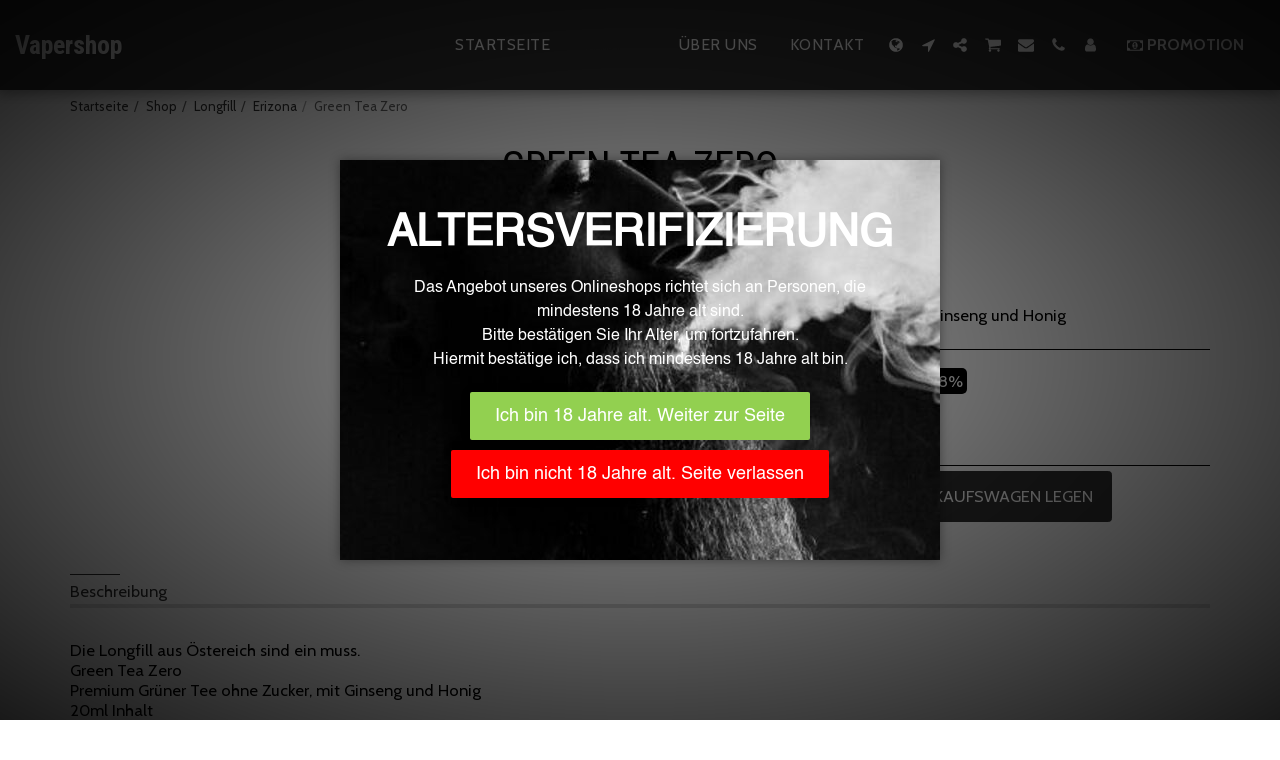

--- FILE ---
content_type: image/svg+xml
request_url: https://images.cdn-files-a.com/ready_uploads/svg/money.svg?v=3
body_size: 66
content:
<svg version="1.1" xmlns="http://www.w3.org/2000/svg" width="549" height="512" viewBox="0 0 549 512"><title>money</title><path d="M219.429 329.143h109.715v-27.428h-36.572v-128h-32.572l-42.286 39.143 22 22.857c6.857-6 11.143-9.143 15.714-16.286h0.572v82.286h-36.572v27.428zM365.714 256c0 52-31.428 118.857-91.428 118.857s-91.428-66.857-91.428-118.857 31.428-118.857 91.428-118.857 91.428 66.857 91.428 118.857zM512 329.143v-146.286c-40.286 0-73.143-32.857-73.143-73.143h-329.143c0 40.285-32.857 73.143-73.143 73.143v146.286c40.285 0 73.143 32.857 73.143 73.143h329.143c0-40.286 32.857-73.143 73.143-73.143zM548.572 91.428v329.143c0 10-8.285 18.286-18.285 18.286h-512c-10 0-18.285-8.286-18.285-18.286v-329.143c0-10 8.286-18.285 18.285-18.285h512c10 0 18.285 8.285 18.285 18.285z"></path></svg>